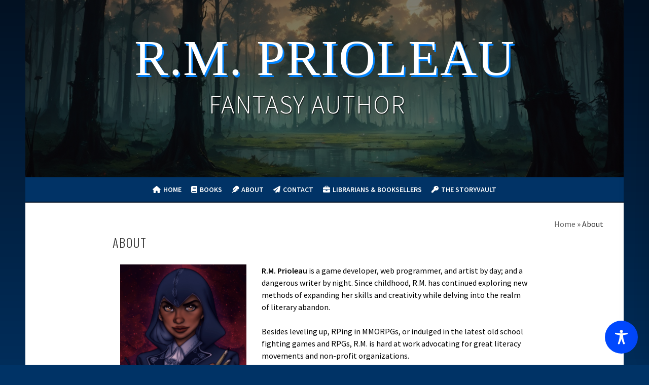

--- FILE ---
content_type: text/css
request_url: https://rmprioleau.com/wp-content/themes/sela-child/style.css?ver=6.9
body_size: -267
content:
/**
 * Theme Name:     Sela Child
 * Author:         Automattic
 * Template:       sela
 * Text Domain:	   sela-child
 * Description:    Sela is not your typical business theme. Vibrant, bold, and clean, with lots of space for large images, this theme will look great on all devices, from desktop to mobile.
 */


--- FILE ---
content_type: application/x-javascript
request_url: https://rmprioleau.com/wp-content/themes/sela-child/script.js?ver=6.9
body_size: -2
content:
(function($) {
  // Make sure page is fully loaded
  const chkReadyState = setInterval(function() {
    if (document.readyState == "complete") {
        // clear the interval
        clearInterval(chkReadyState);
        // finally your page is loaded.
      
      	// Make sure gallery images link to book pages
        const anchors = document.querySelectorAll('.uig-gallery-item');
        if (anchors && anchors.length) {
         anchors.forEach(v => {
           const img_html = jQuery(v).find('img');
           const book_title_alt = jQuery(img_html).attr('alt');
           const book_img_src = jQuery(img_html).attr('src');
           const book_title_stripped = book_title_alt.replaceAll(/[^a-z A-Z 0-9]/g,'').split(' ').join('-').toString();
           let book_url = '<a title="' + book_title_alt + '" href="/books/' + book_title_stripped.toLowerCase() + '">';
           book_url += '<img decoding="async" src="' + book_img_src + '" alt="' + book_title_alt + '"></a>';
           jQuery(v).find('img').remove();
           jQuery(v).prepend(book_url);
         });
        }
    }
}, 100);
  
 
  
})(jQuery);